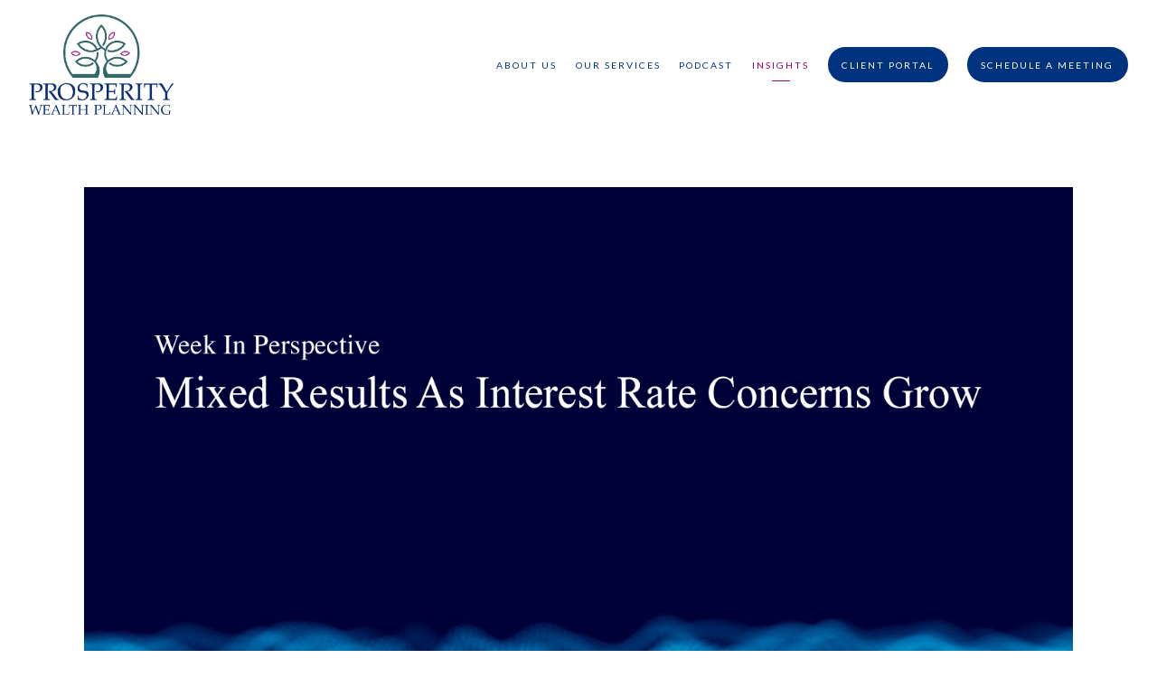

--- FILE ---
content_type: text/html; charset=utf-8
request_url: https://prosperitywealthplanning.com/week-in-perspective/week-in-perspective-february-20-2023-mixed-results-as-interest-rate-concerns-grow
body_size: 13116
content:
<!DOCTYPE html>
<html lang="en" class="no-js">
<head>
<meta charset="utf-8">
<meta http-equiv="X-UA-Compatible" content="IE=edge">

<link rel="shortcut icon" href="https://static.twentyoverten.com/5c9b8d82e226a437b6c692f5/favicon/HkwC2jZq8-favicon.ico" type="image/x-icon">

<meta name="viewport" content="width=device-width,initial-scale=1">
<meta http-equiv="cleartype" content="on">
<meta name="robots" content="noodp">

<!-- Title & Description -->
<title>Week In Perspective February 20, 2023: Mixed Results As Interest Rate Concerns Grow  — Prosperity Wealth Planning</title>
<meta name="description"
content="Growing concerns about further interest rate hikes, prompted by fresh economic data, reversed early-week gains and left stocks mixed for the week.">
<!-- Open Graph -->
<meta property="og:site_name" content="Prosperity Wealth Planning">
<meta property="og:title" content="Week In Perspective February 20, 2023: Mixed Results As Interest Rate Concerns Grow ">
<meta property="og:description" content="Growing concerns about further interest rate hikes, prompted by fresh economic data, reversed early-week gains and left stocks mixed for the week.">
<meta property="og:url" content="https://prosperitywealthplanning.com/week-in-perspective/week-in-perspective-february-20-2023-mixed-results-as-interest-rate-concerns-grow">
<meta property="og:type" content="article">

<meta prefix="og: http://ogp.me/ns#" property="og:image" content="https://static.twentyoverten.com/5c9b8d82e226a437b6c692f5/PIWJ4lYG1h/wip-featured-2-20-23.png">
<meta property="og:image:width" content="1400">
<meta property="og:image:height" content="1000">

<meta itemprop="name" content="Week In Perspective February 20, 2023: Mixed Results As Interest Rate Concerns Grow ">
<meta itemprop="description" content="Growing concerns about further interest rate hikes, prompted by fresh economic data, reversed early-week gains and left stocks mixed for the week.">
<meta itemprop="url" content="https://prosperitywealthplanning.com/week-in-perspective/week-in-perspective-february-20-2023-mixed-results-as-interest-rate-concerns-grow">
<!-- Twitter Card -->
<meta name="twitter:card" content="summary_large_image">
<meta name="twitter:title" content="Week In Perspective February 20, 2023: Mixed Results As Interest Rate Concerns Grow ">
<meta name="twitter:description" content="Growing concerns about further interest rate hikes, prompted by fresh economic data, reversed early-week gains and left stocks mixed for the week.">

<meta name="twitter:image" content="https://static.twentyoverten.com/5c9b8d82e226a437b6c692f5/PIWJ4lYG1h/wip-featured-2-20-23.png">


<!-- Mobile App Settings -->

<link rel="apple-touch-icon" href="https://static.twentyoverten.com/5c9b8d82e226a437b6c692f5/favicon/HkwC2jZq8.png">

<meta name="apple-mobile-web-app-capable" content="yes">
<meta name="apple-mobile-web-app-status-bar-style" content="black">
<meta name="apple-mobile-web-app-title" content="Week In Perspective">

<!-- Prefetch -->
<link rel="dns-prefetch" href="https://static.twentyoverten.com">

<style>
@import 'https://fonts.googleapis.com/css?family=Assistant:400,400i|Poppins:700,700i,300,300i,600,600i,400,400i,000,000i|Lato:000,000i';
</style>
<link href="/assets/frameworks/assets/dist/css/global.css" rel="stylesheet">
<link href="/assets/frameworks/themes/fresnel/3.0.0/assets/dist/css/main.css" rel="stylesheet">
<link href="/assets/css/custom.css" rel="stylesheet">


<style>
.transparent-header #logo {
  filter: brightness(0) invert(1);
}

.has-bg .transparent-header #header .btn a {
  color: white !important;
}



/*type*/
p {
  font-weight: 600 !important;
  font-size: 17px !important;
}

.overlay h4 {
  font-size: 1em;
}

h2 {
  font-weight: 700;
}

h3 {
  font-weight: 300;
}

.is-h1 {
    font-size: 2.3em;
}

.size-up {
  font-size: 1.15em;
}

.m-bot {
  margin-bottom: 4rem;
}

.m-bot0 {
  margin-bottom: 0;
}

.p-border {
    border-top: 2px solid #9B0070;
    padding-top: 1rem;
}

.accented {
  color: #A12385 !important;
}

.post-meta time {
  color: #A12385;
}

.accented2 {
  color: #28724F !important;
}

.flush-top-sm {
  margin-top: -1rem !important;
}

.black {
  color: black !important;
  font-weight: 700;
}

hr {
  width: 100%;
  border-color: #fff;
  border-bottom: none;
  margin: 2em auto -3.5em auto;
  border-top: 1px solid #00337f;
  border-left: 0;
}

.align-center {
  display: flex;
  align-items: center;
  justify-content: center;
}
.col-align-center {
display: flex;
    flex-direction: column;
    justify-content: center;
}

.img-border {
  border-radius: 3%;
  box-shadow: rgba(0, 0, 0, 0.16) 0px 1px 4px;
}

.callout .top {
  border-radius: 0 !important;
}

.callout .bottom {
  background: white;
}

.callout .bottom p {
  color: black !important;
}
/*list*/

.checklist li{
  margin: 0;
  padding: 10px 0px 10px 45px;
  list-style: none;
  background-image: url("https://static.twentyoverten.com/5c9b8d82e226a437b6c692f5/cKJ-UfV-M8g/correct.svg");
  background-repeat: no-repeat;
  background-position: left center;
  background-size: 23px;
}

ul.checklist {
  padding-left: 0;
  margin-left: 0;
}

#sub-navigation {
    padding: 1.5rem 0;
    margin: -4rem 0 4rem 0;
    background: #00337f;
}

#sub-navigation a {
  font-size: .75em !important;
  color: white !important;
}

#sub-navigation a.active {
  color: #e8ebf0 !important;
}

#sub-navigation a:after {
  width: 60px !important;
  background: #e8ebf0 !important;
}

.slick-slider {
margin: 2rem auto;
   border: black 3px solid;
  border-radius: 7px;
}

/* WATERMARK */

.content-wrapper, .section-wrap {
    position: relative;
}

.section-wrap::after {
      content: '';
    position: absolute;
    background-image: url('https://static.twentyoverten.com/62a8ada224f2922c47536c16/lyJD6o14kz/Logo-watermark.png');
    width: 800px;
    height: 800px;
    top: -150px;
    left: -325px;
    background-size: contain;
    background-repeat: no-repeat;
     background-position: 0px 100px; 
    margin: 0px;
    z-index: -1;
    opacity: .15;
}

.content-wrapper::after {
    content: '';
    position: absolute;
    background-image: url('https://static.twentyoverten.com/62a8ada224f2922c47536c16/lyJD6o14kz/Logo-watermark.png');
    width: 800px;
    height: 800px;
    bottom: -60px;
    right: -325px;
    background-size: contain;
    background-repeat: no-repeat;
     background-position: 0px 100px; 
    margin: 0px;
    z-index: -1;
    opacity: .15;
}

.faqs .content-wrapper::after {
  bottom: 60px;
}

 .our-process .content-wrapper::after {
    bottom: 160px;

}

.how-we-assist .content-wrapper::after {
  bottom: 180px;
}

.how-we-assist .content-wrapper {
  padding-bottom: 0;
}

/* CALLOUTS */

.callout.blue:before {
  background: #00337F;
}

.callout.blue h2, .callout.blue .white-h3  {
  color: white;
  margin-bottom: 1em;
}

.callout.blue p{
  color: white !important;
}

.callout.flush-top {
  margin-top: -4rem;
}
 
/* These are built in */
.callout.flush-bottom {
  margin-bottom: -4rem;
}

.callout::before {
  background: #e8ebf0;
}

.callout .is-h1 {
  color: black;
}

.break{
width: 100vw;
    position: relative;
    left: 50%;
    right: 50%;
    margin-left: -50vw;
    margin-right: -50vw;
}

.break.color {
  background: #e8ebf0;
  padding: 4rem 0;
}

.callout .btn {
  background: #00337F !important;
  color: #fff !important;
  border: none;
}

.callout .btn:hover {
  background: #A12385 !important;
  color: #fff !important;
}

/* HOMEPAGE */

.box {
 
  overflow: hidden;
}

.box .top {
  box-shadow: 0 0 75px rgb(0 0 0 / 10%);
  background: #00337f;
  border-radius: 3%;
}

.box .top h3 {
  color: white;
}

.box .bottom, .box .top{
  padding: 2rem;
  width: 100%;
}

/* flip cards */

.card.flip {
  display: flex;
  flex-direction: column;
  justify-content: center;
  align-items: center;
  text-align: center;
  padding: 20px;
    position: relative;
  height: 100%;
    perspective: 150rem;
  -moz-perspective: 150rem;
  z-index: 5;
}

.card.flip .front {
  padding: 25px 15px 15px;
  justify-content: space-around;
}

.card.flip .front, .card.flip .back {
    -webkit-backface-visibility: hidden;
    backface-visibility: hidden;
    min-width: 100%;
    transform-style: preserve-3d;
    margin: 15px 0;
    border-radius: 3%;
    border: unset;
    border-bottom: 5px solid #A12385;
    box-shadow: 1px 3px 12px rgb(0 0 0 / 20%);
  display: flex;
  flex-direction: column;
  align-items: center;
  text-align: center;
  height: 350px;
  background: white;
}

.card .front img {
  filter: invert(15%) sepia(68%) saturate(4440%) hue-rotate(300deg) brightness(90%) contrast(83%);
}


.card.flip h3 {
  color: black !important;
  margin: 8px;
}

.card.flip {
  -webkit-perspective: 40rem;
  perspective: 40rem; /* this number can be changed to change how "3D" the flip looks */
  height: 100%;
  display: flex;
}
 
.card.flip .card-content {
  display: flex;
  -webkit-transform-style: preserve-3d;
  transform-style: preserve-3d;
  transition: .7s transform;
  max-width: 100%;
}
 
.card.flip:hover .card-content, 
.card.flip:focus .card-content {
  -webkit-transform: rotateY(-180deg);
  transform: rotateY(-180deg);
}
 
.card.flip .front, 
.card.flip .back {
  -webkit-backface-visibility: hidden;
  backface-visibility: hidden;
  min-width: 100%;
  transform-style: preserve-3d;
}
 
.card.flip .back {
  -webkit-transform: rotateY(-180deg) translate(100%, 0);
  transform: rotateY(-180deg) translate(100%, 0);
  display: flex;
  justify-content: center;
}


.card.flip .top {
  box-shadow: 0 0 75px rgb(0 0 0 / 10%);
  background: #e8ebf0;
  border-radius: 3%;
  padding: 5px;
  width: 100%;
}

.card.flip .bottom {
  padding: 10px;
}

.card.flip .bottom p {
  font-size: .8em !important;
}

.lp {
  font-size: 22px !important;
}

.blue-text {
  color: #00337f !important;
}

.slick-prev:before, .slick-next:before {
  font-size: 30px !important;
}


/* tab switcher */

a.tab {
  display: block;
  border: 1px solid #28724F;
  padding: .8em 1em;
  margin-bottom: .5em;
  text-transform: uppercase;
  letter-spacing: 3px;
  text-align: center;
  font-weight: 900;
  border-radius: 2em;
  color: #28724F;
}

a.tab.active,
a.tab:hover {
  background: #28724F;
  color: #fff;
  border: 1px solid #28724F;
}

.pane {
  padding: 4em 3em;
  border-radius: 0em .5em .5em 0em;
  border-left: 2px solid #28724F;
}


@media (max-width: 820px){
  .pane {
    border-left: none!important;
    margin-top: 25px;
  }
}

@media only screen and (max-width: 819px) {
    a.tab {
      font-size: .75em;
  }
  .pane {
    padding: 2em;
  }
}

.our-process .content-wrapper img {
filter: invert(9%) sepia(86%) saturate(4324%) hue-rotate(305deg) brightness(111%) contrast(109%)
}


/*accordions*/

.toggle-accordion {
  transition: .3s ease all;
  display:block!important;
  color: #00337f !important;
}

.faq .toggle-accordion:hover, .home .toggle-accordion:hover{
  transform: translateY(-4px);
}

.accordion h3 {
    text-align: center;
    font-size: 2em;
    color: #00337f;
    transition: all .2s linear;
}

.accordion:hover h3 {
  color: #a1237f;
}

.prosperity-planning-sessions .toggle-accordion {
  display: block;
    position: relative;
    padding: 30px;
    font-size: 1.65em;
    color: black;
    cursor: pointer;
    transition: all 0.15s linear;
    background: white;
}

.prosperity-planning-sessions .accordion-content {
    padding: 20px;
    background: #e8ebf0;
}

.prosperity-planning-sessions .accordion:hover h3 {
  color: #a1237f;
}

.prosperity-planning-sessions .accordion p {
  color: black !important;
}

@media screen and (min-width: 992px) {
  
.prosperity-planning-sessions .bottom {
  min-height: 392px;
}
}

.faqs .accordion, .home .accordion{
  border-bottom: 1px solid #a5afc4;
  margin-bottom: 1.5em;
  padding-bottom: .5em;
}

a.toggle-accordion {
  font-size: 1.2em;
}

.toggle-accordion::before {
  content: '\f067';
  font-family: "Font Awesome 5 Free";
  font-weight: 900;
  float: right;
  padding-left: 5px;
  color: rgba(161, 35, 127, 0.7);
}

.toggle-accordion.open::before {
  content:"\f068";
}

.right {
	text-align: right!important;
}
@media only screen and (max-width: 819px) {
	.right {
		text-align: center!important;
	}
  }
  
  
  /* OUR PROCESS */

.our-process hr {
  margin: 4em auto -2em auto;

}
  
  
/* MEDIA QUERIES */

@media only screen and (max-width: 1450px) {
  .card.flip .bottom p {
     font-size: 1em !important; 
}
}

@media only screen and (max-width: 1250px) {
  .card.flip .bottom p {
     font-size: .9em !important; 
}
}

@media only screen and (max-width: 819px) {
  .tab-reverse {
    flex-direction: column-reverse;
  }
  
  .m-bottom {
        margin-bottom: 4rem;
  }
  
    .m-bottom-sm {
        margin-bottom: 2rem;
  }
  
  .card.flip .bottom p {
     font-size: 1.1em !important; 
}

blockquote p {
    font-size: .4em !important;
}

.panes {
  margin-bottom: -4rem;
}
}

@media only screen and (max-width: 450px) {
  .pane hr {
    display: none;
  }
  
  .m-hide {
    display: none;
  }
  
  .mob-m-sm {
    margin-bottom: 1rem;
  }
  
     .card.flip .bottom p {
     font-size: .85em !important; 
}
}

.justify-align {
  display: flex;
  justify-content: center;
  align-items: center;
}
  
  
  
  
  
  
  
  
  
  
  
  
  

/* accordion dashboard styles */

.editable .toggle-accordion {
  pointer-events:none;
}
.editable .accordion-content {
  position:relative;
  display:block;
  border: dashed 2px #aaa;
  margin:1rem auto;
}
.editable .accordion-content::before  {
  content: 'Accordion Content';
    display: block;
    position: absolute;
    bottom: 100%;
    left: -1px;
    background: #333;
    color: white;
    font-size: 9px;
    text-transform: uppercase;
    font-weight: 600;
    padding: .5em 1em;
    border-radius: 4px;
    border-bottom-left-radius: 0;
    border-bottom-right-radius: 0;
    opacity:.7;
} 

/* Add space between buttons on Our Process page */
@media(min-width: 800px){
  .schedule-btn {
  display: flex;
    justify-content: space-between;
    align-items: center;
}
}

/* Overlay dashboard styles */
.editable .open-overlay,
.editable .close-overlay {
  pointer-events:none;
}
.editable .overlay-content {
    opacity: 1;
    visibility: visible;
    position:relative;
    top:unset;
    left:unset;
    width:auto;
    height:auto;
    border:dashed 2px #aaa;
  border-radius:6px;
  margin:2rem 0;
}
.editable .overlay-content::before {
  content: 'Overlay Content';
    display: block;
    position: absolute;
    bottom: 100%;
    left: -1px;
    background: #333;
    color: white;
    font-size: 9px;
    text-transform: uppercase;
    font-weight: 600;
    padding: .5em 1em;
    border-radius: 4px;
    border-bottom-left-radius: 0;
    border-bottom-right-radius: 0;
}
.editable .overlay-content .overlay-content-wrapper {
  position:relative;
  opacity:1;
  transform: translate3d(0, 0, 0);
    
}

.editable .slick-slider > div {
   position:relative;
  border:dashed 2px #aaa;
  border-radius:6px;
  padding:1rem;
  margin:.5rem;
  /*height:100%;*/
}
.editable .slick-slider > div::before {
  content: 'Slide';
    display: block;
    position: absolute;
    bottom: 100%;
    left: -1px;
    background: #333;
    color: white;
    font-size: 9px;
    text-transform: uppercase;
    font-weight: 600;
    padding: .5em 1em;
    border-radius: 4px;
    border-bottom-left-radius: 0;
    border-bottom-right-radius: 0;
}

.slick-prev:before, .slick-next:before {
  color: #9B0070 !important;
}

.slick-prev {
  left: -50px !important;
}

.slick-next {
  right: -50px !important;
}

@media(max-width: 800px) {
  .slick-next, .slick-prev {
    display: none !important;
  }
}

.slick-dots {
  bottom: 25px !important;
}


blockquote p {
  font-size: .5em !important;
  color: black !important;
}

.editable .tab-switcher .pane {
  margin: calc(.5rem + 25px + .5em) 1rem;
  position: relative;
}
.editable .tab-switcher .pane::after {
  content: '';
  position: absolute;
  width: calc(100% + 1rem);
  height: calc(100% + 1rem);
  border: dashed 2px #aaa;
  left: -.5rem;
  top: -.5rem;
  z-index:-1;
}
.editable .tab-switcher .pane::before {
  content: "pane: " attr(id);
  display: block;
  position: absolute;
  bottom: calc(100% + .5rem);
  left: -1px;
  background: #333;
  color: white;
  font-size: 9px;
  text-transform: uppercase;
  font-weight: 600;
  padding: .5em 1em;
  border-radius: 4px;
  border-bottom-left-radius: 0;
  border-bottom-right-radius: 0;
  opacity:.7;
}




.week-in-perspective #blog-categories, .supercharge-your-finances #blog-categories, .newsletters #blog-categories {
  display: none;
}

.supercharge-your-finances .pagination {
  display: none;
}

.shadow {
  filter: drop-shadow(0px 0px 6px rgba(0, 0, 0, 0.4));
}

</style>

<link rel="stylesheet" href="https://use.fontawesome.com/releases/v5.5.0/css/all.css" integrity="sha384-B4dIYHKNBt8Bc12p+WXckhzcICo0wtJAoU8YZTY5qE0Id1GSseTk6S+L3BlXeVIU" crossorigin="anonymous">

<link rel="stylesheet" type="text/css" href="//cdn.jsdelivr.net/npm/slick-carousel@1.8.1/slick/slick.css"/>
<!-- base theme styles, not required -->
<link rel="stylesheet" type="text/css" href="//cdn.jsdelivr.net/npm/slick-carousel@1.8.1/slick/slick-theme.css"/>

<link href="https://unpkg.com/aos@2.3.1/dist/aos.css" rel="stylesheet">

<!-- Google tag (gtag.js) -->

<script async src="https://www.googletagmanager.com/gtag/js?id=G-XRX765FW5M"></script>

<script>

  window.dataLayer = window.dataLayer || [];

  function gtag(){dataLayer.push(arguments);}

  gtag('js', new Date());

 

  gtag('config', 'G-XRX765FW5M');

</script>

<script src="https://kit.fontawesome.com/a4c70956a3.js"></script>


</head>

<body class="post has-featured-image">
<svg style="position: absolute; width: 0; height: 0; overflow: hidden;" version="1.1"
xmlns="http://www.w3.org/2000/svg" xmlns:xlink="http://www.w3.org/1999/xlink">
<defs>
<symbol id="icon-facebook" viewBox="0 0 24 24">
<title>facebook</title>
<path
d="M12 0.48c-6.362 0-11.52 5.158-11.52 11.52s5.158 11.52 11.52 11.52 11.52-5.158 11.52-11.52-5.158-11.52-11.52-11.52zM14.729 8.441h-1.732c-0.205 0-0.433 0.27-0.433 0.629v1.25h2.166l-0.328 1.783h-1.838v5.353h-2.044v-5.353h-1.854v-1.783h1.854v-1.049c0-1.505 1.044-2.728 2.477-2.728h1.732v1.897z">
</path>
</symbol>
<symbol id="icon-twitter" viewBox="0 0 24 24">
<title>twitter</title>
<path
d="M12 0.48c-6.362 0-11.52 5.158-11.52 11.52s5.158 11.52 11.52 11.52 11.52-5.158 11.52-11.52-5.158-11.52-11.52-11.52zM16.686 9.917c0.005 0.098 0.006 0.197 0.006 0.293 0 3-2.281 6.457-6.455 6.457-1.282 0-2.474-0.374-3.478-1.020 0.176 0.022 0.358 0.030 0.541 0.030 1.063 0 2.041-0.361 2.818-0.971-0.992-0.019-1.83-0.674-2.119-1.574 0.138 0.025 0.28 0.040 0.426 0.040 0.206 0 0.408-0.028 0.598-0.079-1.038-0.209-1.82-1.126-1.82-2.225v-0.028c0.306 0.169 0.656 0.272 1.028 0.284-0.61-0.408-1.009-1.102-1.009-1.89 0-0.415 0.112-0.806 0.307-1.141 1.12 1.373 2.79 2.275 4.676 2.372-0.040-0.167-0.059-0.34-0.059-0.518 0-1.252 1.015-2.269 2.269-2.269 0.652 0 1.242 0.276 1.656 0.718 0.517-0.103 1.002-0.29 1.44-0.551-0.169 0.529-0.528 0.974-0.997 1.256 0.46-0.056 0.896-0.178 1.303-0.359-0.304 0.455-0.689 0.856-1.132 1.175z">
</path>
</symbol>
<symbol id="icon-instagram" viewBox="0 0 24 24">
<title>instagram</title>
<path
d="M12.1,9.4c-1.6,0-2.9,1.3-2.9,2.9c0,1.6,1.3,2.9,2.9,2.9c1.6,0,2.9-1.3,2.9-2.9C15,10.8,13.7,9.4,12.1,9.4z M12.1,14 c-0.9,0-1.7-0.7-1.7-1.7c0-0.9,0.7-1.7,1.7-1.7c0.9,0,1.7,0.7,1.7,1.7C13.7,13.3,13,14,12.1,14z">
</path>
<path
d="M12,0.5C5.6,0.5,0.5,5.6,0.5,12S5.6,23.5,12,23.5S23.5,18.4,23.5,12S18.4,0.5,12,0.5z M17.5,14.9c0,1.4-1.2,2.6-2.6,2.6H9.1 c-1.4,0-2.6-1.2-2.6-2.6V9.1c0-1.4,1.2-2.6,2.6-2.6h5.9c1.4,0,2.6,1.2,2.6,2.6V14.9z">
</path>
<circle cx="15.1" cy="8.7" r="0.8"></circle>
</symbol>
<symbol id="icon-linkedin" viewBox="0 0 24 24">
<title>linkedin</title>
<path
d="M12 0.48c-6.362 0-11.52 5.158-11.52 11.52s5.158 11.52 11.52 11.52 11.52-5.158 11.52-11.52-5.158-11.52-11.52-11.52zM9.18 16.775h-2.333v-7.507h2.333v7.507zM7.999 8.346c-0.737 0-1.213-0.522-1.213-1.168 0-0.659 0.491-1.165 1.243-1.165s1.213 0.506 1.228 1.165c0 0.646-0.475 1.168-1.258 1.168zM17.7 16.775h-2.333v-4.16c0-0.968-0.338-1.626-1.182-1.626-0.644 0-1.027 0.445-1.196 0.874-0.062 0.152-0.078 0.368-0.078 0.583v4.328h-2.334v-5.112c0-0.937-0.030-1.721-0.061-2.395h2.027l0.107 1.043h0.047c0.307-0.49 1.060-1.212 2.318-1.212 1.535 0 2.686 1.028 2.686 3.239v4.439z">
</path>
</symbol>
<symbol id="icon-google" viewBox="0 0 24 24">
<title>google</title>
<path
d="M12 0.48v0c6.362 0 11.52 5.158 11.52 11.52s-5.158 11.52-11.52 11.52c-6.362 0-11.52-5.158-11.52-11.52s5.158-11.52 11.52-11.52zM18.125 11.443h-1.114v-1.114h-1.114v1.114h-1.114v1.114h1.114v1.114h1.114v-1.114h1.114zM9.773 11.443v1.336h2.21c-0.089 0.573-0.668 1.681-2.21 1.681-1.331 0-2.416-1.102-2.416-2.461s1.086-2.461 2.416-2.461c0.757 0 1.264 0.323 1.553 0.601l1.058-1.019c-0.679-0.635-1.559-1.019-2.611-1.019-2.155 0-3.897 1.743-3.897 3.897s1.743 3.897 3.897 3.897c2.249 0 3.742-1.581 3.742-3.808 0-0.256-0.028-0.451-0.061-0.646h-3.68z">
</path>
</symbol>
<symbol id="icon-youtube" viewBox="0 0 24 24">
<title>youtube</title>
<path
d="M13.924 11.8l-2.695-1.258c-0.235-0.109-0.428 0.013-0.428 0.274v2.369c0 0.26 0.193 0.383 0.428 0.274l2.694-1.258c0.236-0.11 0.236-0.29 0.001-0.401zM12 0.48c-6.362 0-11.52 5.158-11.52 11.52s5.158 11.52 11.52 11.52 11.52-5.158 11.52-11.52-5.158-11.52-11.52-11.52zM12 16.68c-5.897 0-6-0.532-6-4.68s0.103-4.68 6-4.68 6 0.532 6 4.68-0.103 4.68-6 4.68z">
</path>
</symbol>
<symbol id="icon-vimeo" viewBox="0 0 24 24">
<title>vimeo</title>
<path
d="M12 0.48c-6.362 0-11.52 5.158-11.52 11.52s5.158 11.52 11.52 11.52 11.52-5.158 11.52-11.52-5.158-11.52-11.52-11.52zM17.281 9.78c-0.61 3.499-4.018 6.464-5.041 7.141-1.025 0.674-1.961-0.272-2.299-0.989-0.389-0.818-1.552-5.248-1.856-5.616-0.305-0.367-1.219 0.368-1.219 0.368l-0.443-0.593c0 0 1.856-2.26 3.269-2.54 1.498-0.3 1.495 2.341 1.855 3.809 0.349 1.42 0.583 2.231 0.887 2.231 0.305 0 0.887-0.79 1.523-2.004 0.638-1.214-0.026-2.287-1.273-1.524 0.498-3.048 5.208-3.782 4.598-0.283z">
</path>
</symbol>
<symbol id="icon-tumblr" viewBox="0 0 24 24">
<title>tumblr</title>
<path
d="M12 0.48c-6.362 0-11.52 5.158-11.52 11.52s5.158 11.52 11.52 11.52 11.52-5.158 11.52-11.52-5.158-11.52-11.52-11.52zM15.092 16.969c-0.472 0.226-0.898 0.382-1.279 0.474-0.382 0.089-0.794 0.136-1.237 0.136-0.504 0-0.949-0.066-1.337-0.194s-0.718-0.312-0.991-0.551c-0.274-0.236-0.463-0.492-0.569-0.76-0.106-0.27-0.158-0.659-0.158-1.168v-3.914h-1.219v-1.577c0.431-0.143 0.804-0.347 1.112-0.614 0.308-0.265 0.557-0.583 0.743-0.956 0.187-0.372 0.316-0.848 0.386-1.422h1.568v2.82h2.616v1.75h-2.616v2.862c0 0.647 0.034 1.062 0.102 1.244 0.067 0.185 0.193 0.33 0.378 0.44 0.245 0.148 0.524 0.222 0.836 0.222 0.559 0 1.114-0.185 1.666-0.553v1.762h-0.001z">
</path>
</symbol>
<symbol id="icon-yelp" viewBox="0 0 24 24">
<title>yelp</title>
<path
d="M12 0.48v0c6.362 0 11.52 5.158 11.52 11.52s-5.158 11.52-11.52 11.52c-6.362 0-11.52-5.158-11.52-11.52s5.158-11.52 11.52-11.52zM13.716 13.671v0c0 0-0.3-0.080-0.499 0.122-0.218 0.221-0.034 0.623-0.034 0.623l1.635 2.755c0 0 0.268 0.363 0.501 0.363s0.464-0.193 0.464-0.193l1.292-1.864c0 0 0.131-0.235 0.133-0.441 0.005-0.293-0.433-0.373-0.433-0.373l-3.059-0.991zM13.062 12.406c0.156 0.268 0.588 0.19 0.588 0.19l3.052-0.9c0 0 0.416-0.171 0.475-0.398 0.058-0.228-0.069-0.503-0.069-0.503l-1.459-1.734c0 0-0.126-0.219-0.389-0.241-0.29-0.025-0.467 0.329-0.467 0.329l-1.725 2.739c0.001-0.001-0.151 0.272-0.007 0.519v0zM11.62 11.338c0.359-0.089 0.417-0.616 0.417-0.616l-0.024-4.386c0 0-0.054-0.541-0.295-0.688-0.378-0.231-0.49-0.111-0.598-0.095l-2.534 0.95c0 0-0.248 0.083-0.377 0.292-0.185 0.296 0.187 0.73 0.187 0.73l2.633 3.624c0 0 0.26 0.271 0.591 0.189v0zM10.994 13.113c0.009-0.338-0.402-0.542-0.402-0.542l-2.724-1.388c0 0-0.404-0.168-0.6-0.051-0.149 0.089-0.283 0.252-0.295 0.394l-0.177 2.204c0 0-0.026 0.382 0.072 0.556 0.139 0.246 0.596 0.075 0.596 0.075l3.18-0.709c0.123-0.084 0.34-0.092 0.352-0.539v0zM11.785 14.302c-0.273-0.141-0.6 0.151-0.6 0.151l-2.129 2.366c0 0-0.266 0.362-0.198 0.584 0.064 0.208 0.169 0.312 0.318 0.385l2.138 0.681c0 0 0.259 0.054 0.456-0.003 0.279-0.082 0.227-0.522 0.227-0.522l0.048-3.203c0 0.001-0.011-0.308-0.26-0.438v0z">
</path>
</symbol>
<symbol id="icon-rss" viewBox="0 0 24 24">
<title>rss</title>
<path
d="M11.994 0.48c-6.362 0-11.514 5.152-11.514 11.514s5.152 11.514 11.514 11.514c6.362 0 11.514-5.152 11.514-11.514s-5.152-11.514-11.514-11.514v0zM9.112 16.68c-0.788 0-1.432-0.644-1.432-1.432s0.644-1.432 1.432-1.432c0.788 0 1.432 0.644 1.432 1.432s-0.644 1.432-1.432 1.432v0zM12.788 16.68c0-2.82-2.287-5.108-5.108-5.108v-1.499c3.642 0 6.607 2.954 6.607 6.607h-1.499zM15.775 16.68c0-4.475-3.631-8.095-8.095-8.095v-1.499c5.296 0 9.594 4.297 9.594 9.594h-1.499z">
</path>
</symbol>
<symbol id="icon-email" viewBox="0 0 24 24">
<title>email</title>
<path
d="M12,0A12,12,0,1,0,24,12,12,12,0,0,0,12,0Zm5.964,8.063L12.2,12.871a0.419,0.419,0,0,1-.391,0L6.036,8.063H17.964ZM5.2,8.724l4.084,3.4L5.2,15.293V8.724Zm0.87,7.213L10.1,12.8l1.044,0.866a1.341,1.341,0,0,0,1.718,0L13.9,12.8l4.027,3.133H6.07Zm12.73-.644-4.084-3.17,4.084-3.4v6.569Z">
</path>
</symbol>
<symbol id="icon-podcast" viewBox="0 0 24 24">
<title>podcast</title>
<path
d="M12,0A12,12,0,1,0,24,12,12,12,0,0,0,12,0ZM10.1,7.9a1.9,1.9,0,0,1,3.793,0v3.793a1.9,1.9,0,1,1-3.793,0V7.9Zm2.519,8.03V18H11.378V15.926a4.386,4.386,0,0,1-3.793-4.237H8.652A3.281,3.281,0,0,0,12,14.918a3.281,3.281,0,0,0,3.348-3.229h1.066A4.386,4.386,0,0,1,12.622,15.926Z">
</path>
</symbol>
<symbol id="icon-phone" viewBox="0 0 24 24">
<title>phone</title>
<path
d="M12,0A12,12,0,1,0,24,12,12,12,0,0,0,12,0Zm6,15.47a.58.58,0,0,1-.178.509l-1.69,1.678a.968.968,0,0,1-.3.216,1.251,1.251,0,0,1-.362.114c-.009,0-.034,0-.077.007s-.1.006-.165.006a5.653,5.653,0,0,1-2.1-.489,11.2,11.2,0,0,1-1.773-.973,13.188,13.188,0,0,1-2.11-1.78,13.977,13.977,0,0,1-1.475-1.677A12.061,12.061,0,0,1,6.824,11.6a7.983,7.983,0,0,1-.533-1.233,6.473,6.473,0,0,1-.242-.954A3.217,3.217,0,0,1,6,8.784c.009-.153.013-.237.013-.254a1.247,1.247,0,0,1,.114-.363.967.967,0,0,1,.216-.3L8.032,6.178A.559.559,0,0,1,8.439,6a.475.475,0,0,1,.292.095.872.872,0,0,1,.216.236l1.361,2.58a.62.62,0,0,1,.063.445.794.794,0,0,1-.216.407l-.623.623a.2.2,0,0,0-.044.082.3.3,0,0,0-.019.1,2.282,2.282,0,0,0,.228.61,5.635,5.635,0,0,0,.471.743,8.171,8.171,0,0,0,.9,1.011,8.494,8.494,0,0,0,1.017.909,5.962,5.962,0,0,0,.744.477,2.011,2.011,0,0,0,.457.184l.159.032a.332.332,0,0,0,.083-.019.219.219,0,0,0,.083-.045l.724-.737a.779.779,0,0,1,.534-.2.66.66,0,0,1,.343.077h.013l2.453,1.449A.64.64,0,0,1,18,15.47Z">
</path>
</symbol>
<symbol id="icon-blog" viewBox="0 0 24 24">
<title>blog</title>
<path
d="M12,0A12,12,0,1,0,24,12,12,12,0,0,0,12,0ZM9.083,17H7V14.917l6.146-6.146,2.083,2.083Zm7.76-7.76-1.016,1.016L13.745,8.172,14.76,7.156a0.566,0.566,0,0,1,.781,0l1.3,1.3A0.566,0.566,0,0,1,16.844,9.24Z" />
</symbol>
<symbol id="icon-search" viewBox="0 0 24 24">
<title>search</title>
<path
d="M17.611,15.843a9.859,9.859,0,1,0-1.769,1.769l6.379,6.379,1.769-1.769ZM9.836,17.17A7.334,7.334,0,1,1,17.17,9.836,7.342,7.342,0,0,1,9.836,17.17Z" />
</symbol>
<symbol id="icon-brokercheck" viewBox="0 0 100 100">
<title>brokercheck</title>
<path
d="M67.057,60.029a2.968,2.968,0,0,0-4.2-.119,19.351,19.351,0,1,1,.8-27.341A2.968,2.968,0,1,0,67.976,28.5a25.288,25.288,0,1,0-1.038,35.728A2.968,2.968,0,0,0,67.057,60.029Z" />
<path
d="M47.714,32.506a0.654,0.654,0,0,0-.49-1.185,14.61,14.61,0,0,0-9.183,23.649,0.611,0.611,0,0,0,1.084-.506C37.286,46.088,39.185,37.392,47.714,32.506Z" />
<path
d="M63.814,69.544a0.906,0.906,0,0,0-1.222-.374l-3.7,1.965a0.9,0.9,0,1,0,.848,1.6l3.7-1.965A0.906,0.906,0,0,0,63.814,69.544Z" />
<path
d="M70.211,80.4l-3.455-6.5a3.1,3.1,0,1,0-5.47,2.909l3.455,6.5A3.1,3.1,0,0,0,70.211,80.4Zm-1.012,1.8a0.948,0.948,0,0,1-1.278-.391l-1.21-2.276a0.945,0.945,0,1,1,1.669-.887l1.21,2.276A0.948,0.948,0,0,1,69.2,82.209Z" />
</symbol>
<symbol id="icon-brokercheck-color" viewBox="0 0 100 100">
<title>brokercheck</title>
<path
d="M67.057,60.029a2.968,2.968,0,0,0-4.2-.119,19.351,19.351,0,1,1,.8-27.341A2.968,2.968,0,1,0,67.976,28.5a25.288,25.288,0,1,0-1.038,35.728A2.968,2.968,0,0,0,67.057,60.029Z"
fill="#1965A2" />
<path
d="M47.714,32.506a0.654,0.654,0,0,0-.49-1.185,14.61,14.61,0,0,0-9.183,23.649,0.611,0.611,0,0,0,1.084-.506C37.286,46.088,39.185,37.392,47.714,32.506Z"
fill="#4DA3DB" />
<path
d="M63.814,69.544a0.906,0.906,0,0,0-1.222-.374l-3.7,1.965a0.9,0.9,0,1,0,.848,1.6l3.7-1.965A0.906,0.906,0,0,0,63.814,69.544Z"
fill="#CF3317" />
<path
d="M70.211,80.4l-3.455-6.5a3.1,3.1,0,1,0-5.47,2.909l3.455,6.5A3.1,3.1,0,0,0,70.211,80.4Zm-1.012,1.8a0.948,0.948,0,0,1-1.278-.391l-1.21-2.276a0.945,0.945,0,1,1,1.669-.887l1.21,2.276A0.948,0.948,0,0,1,69.2,82.209Z"
fill="#CF3317" />
</symbol>
<symbol id="icon-play" viewBox="0 0 100 100">
<title>Play</title>
<polygon points="31.934 26.442 72.233 50 31.934 73.558 31.934 26.442" />
</symbol>
<symbol id="icon-pause" viewBox="0 0 100 100">
<title>Pause</title>
<polygon points="69.093 80 69.093 20 58.193 20 58.193 80 69.093 80" />
<polygon points="41.807 80 41.807 20 30.907 20 30.907 80 41.807 80" />
</symbol>

</defs>
</svg>


<div id="pull-out-nav">
<div class="pull-out-header">
<div class="close-menu">
<span></span>
</div>
</div>
<div class="nav-wrapper">
<ul class="main-nav">















<li><a href="/about-us">About Us</a></li>









<li><a href="/our-services">Our Services</a></li>









<li><a href="supercharge-your-finances">Podcast</a></li>









<li class="active"><a href="/insights">Insights</a></li>









<li><a href="https://login.orionadvisor.com/"  target="_blank" class="btn">Client Portal</a></li>









<li><a href="https://calendly.com/d/cwvv-c2w-tvv/welcome-call"  target="_blank" class="btn">Schedule A Meeting</a></li>






































</ul>
</div>
</div>
<div id="page-wrapper"
class="has-fixed-header">

<header id="header" role="banner">
<div class="header-inner">


<div id="logo">
<a href="/">

<img src="https://static.twentyoverten.com/5c9b8d82e226a437b6c692f5/kQW8to413L-/prosperity-color-clear.png" alt="Logo for Prosperity Wealth Planning">


</a>
</div>



<div class="menu-toggle">
<span></span>
</div>
<nav id="main-navigation">
<ul>



<li class="dropdown">
<a href="/about-us">About Us</a>
<ul>



<li><a href="/about-us/prosperity-wealth-planning-team">Prosperity Wealth Planning Team</a></li>




<li><a href="/about-us/faqs">FAQs</a></li>




<li><a href="/about-us/contact-us">Contact Us</a></li>


</ul>
</li>



<li class="dropdown">
<a href="/our-services">Our Services</a>
<ul>



<li><a href="/our-services/what-we-do">What We Do</a></li>




<li><a href="/our-services/our-ideal-client">Our Ideal Client</a></li>




<li><a href="/our-services/our-process">Our Process</a></li>




<li><a href="/our-services/prosperity-planning-sessions">Prosperity Planning Sessions </a></li>


</ul>
</li>




<li>
<a href="supercharge-your-finances">Podcast</a>
</li>




<li class="dropdown active">
<a href="/insights">Insights</a>
<ul>



<li><a href="/supercharge-your-finances">Supercharge Your Finances</a></li>




<li><a href="/newsletters">Newsletters</a></li>




<li><a href="/articles-of-interest">Articles of Interest</a></li>




<li class="active"><a href="/week-in-perspective">Week In Perspective</a></li>


</ul>
</li>




<li>
<a href="https://login.orionadvisor.com/"  target="_blank" class="btn">Client Portal</a>
</li>





<li>
<a href="https://calendly.com/d/cwvv-c2w-tvv/welcome-call"  target="_blank" class="btn">Schedule A Meeting</a>
</li>




</ul>
</nav>

</div>
</header>




<div class="header-push"></div>



<div class="content-wrapper">
<div class="container">
<main id="content" role="main">
<article class="post">

<figure class="post-thumbnail">
<img src="https://static.twentyoverten.com/5c9b8d82e226a437b6c692f5/dWEvNs4FmJ/wip-featured-2-20-23.png" alt="Week In Perspective February 20, 2023: Mixed Results As Interest Rate Concerns Grow  Thumbnail">
</figure>

<div class="post-wrapper">
<header class="post-header">
<h1 class="post-title">Week In Perspective February 20, 2023: Mixed Results As Interest Rate Concerns Grow </h1>
<div class="post-meta">

<time
datetime="2023-02-20">February 20, 2023</time>


</div>
</header>
<div class="post-content">

</div>

<footer class="post-footer">
<div class="share-text">
<span>Share</span>
</div>
<ul class="share-links">

<li><a href="https://www.facebook.com/sharer/sharer.php?u=https://prosperitywealthplanning.com/week-in-perspective/week-in-perspective-february-20-2023-mixed-results-as-interest-rate-concerns-grow" target="_blank" class="btn secondary">Facebook</a></li>



<li><a href="http://www.linkedin.com/shareArticle?mini=true&amp;url=https://prosperitywealthplanning.com/week-in-perspective/week-in-perspective-february-20-2023-mixed-results-as-interest-rate-concerns-grow&amp;title=Week%20In%20Perspective%20February%2020%2C%202023%3A%20Mixed%20Results%20As%20Interest%20Rate%20Concerns%20Grow%20&amp;summary=Growing%20concerns%20about%20further%20interest%20rate%20hikes%2C%20prompted%20by%20fresh%20economic%20data%2C%20reversed%20early-&amp;source=Prosperity%20Wealth%20Planning" target="_blank" class="btn secondary">Linkedin</a></li>

</ul>
</footer>

</div>
</article>
</main>
</div>
</div>
<footer class="footer" role="contentinfo">
<div class="footer-wrapper">
<div class="container">
<div class="footer-content" data-location="footer" data-id="69654b5e5c5779210ad61431" data-type="footer">
<div class="row"><span class="delete-row"></span>
<div class="col-xs-12 col-sm-5">

<h3>Prosperity Wealth Planning</h3>

<p dir="ltr"><strong>E</strong><strong>:</strong>
<a href="mailto:contactus@prosperitywealthplanning.com" rel="noopener noreferrer" target="_blank">contactus@prosperitywealthplanning.com</a>
<br><strong>P:</strong> (877) 878-7860</p>

<p><a class="social-link fr-deletable" href="https://www.linkedin.com/company/54316992/admin/" rel="noopener noreferrer" target="_blank">&nbsp;<svg class="icon">&nbsp;					<use xlink:href="#icon-linkedin"></use> 				</svg>&nbsp;</a>
<a aria-label="facebook" class="social-link fr-deletable" href="https://www.facebook.com/Prosperity-Wealth-Planning-100488281720986" rel="noopener noreferrer" target="_blank">
<svg class="icon">
					<use xlink:href="#icon-facebook"></use>
				</svg>
</a></p>
</div>
<div class="col-xs-3 col-sm">


<br></div>
<div class="col-xs-3 col-sm"><p><img src="https://static.twentyoverten.com/5c9b8d82e226a437b6c692f5/K1DNBEUbTR/FPA-Icon-Logo.png" style="display: block; vertical-align: top; margin: 0px auto; text-align: center; width: 128px;">
</p></div>

<div class="col-xs-3 col-sm">

<p><img src="https://static.twentyoverten.com/5c9b8d82e226a437b6c692f5/Eml7-ih1uU9/cfp_logo_black_outline-removebg-preview.png" style="display: block; vertical-align: top; margin: 0px auto; filter: brightness(0) invert(1); width: 200px;" alt="Certified Financial Planner"><br></p>
</div>
</div><h4 style="text-align: center;">Click here for OUr &nbsp;<a href="https://static.twentyoverten.com/62a8ada224f2922c47536c16/EBvBsMQWbrg/Propserity-Wealth-Planning-Form-CRS-04-22-2022.pdf" rel="noopener noreferrer" target="_blank"><strong>Form CRS</strong></a><strong>&nbsp;</strong>(Client Relationship Summary),&nbsp;</h4><h4 style="text-align: center;">&nbsp;here for Our<strong>&nbsp;</strong><a href="https://static.twentyoverten.com/5c9b8d82e226a437b6c692f5/ZDk_lhoCLKq/20250328-ADV-Part-2A-Prosperity-Wealth-Planning-LLC.pdf" rel="noopener noreferrer" target="_blank"><strong>ADV Firm Brochure</strong></a>, <strong><a href="https://static.twentyoverten.com/5c9b8d82e226a437b6c692f5/wkwWY9wE74l/Prosperity-Wealth-Planning-Social-Media-Disclaimer.pdf" rel="noopener noreferrer" target="_blank">Social Media Disclaimer</a></strong> and <a href="https://static.twentyoverten.com/5c9b8d82e226a437b6c692f5/2rqDTXw1Fxv/Privacy-Policy-Prosperity-Wealth-Planning-6-10-2024.pdf" rel="noopener noreferrer" target="_blank"><strong>privacy policy</strong></a>.</h4><h4 style="text-align: center;">For additional information Click <a href="https://adviserinfo.sec.gov/firm/summary/315163" rel="noopener noreferrer" target="_blank"><strong>HERE</strong></a><strong>.</strong></h4><p>
<br></p><p class="disclaimer">Prosperity Wealth Planning may only transact business in those states in which it is registered, or qualifies for an exemption or exclusion from registration requirements. The material in the website has been distributed for informational purposes only. The material contained in this website is not a solicitation to purchase or sell any security or offer of investment advice. Information contained herein has been obtained from sources believed to be reliable, but not guaranteed. Past performance is not a guarantee or a reliable indicator of future results. Investing in the markets is subject to certain risks including market, interest rate, issuer, credit and inflation risk; investments may be worth more or less than the original cost when redeemed. No part of this website may be reproduced in any form, or referred to in any other publication, without express written permission. </p><p class="disclaimer">Prosperity Wealth Planning provides links for your convenience to websites produced by other providers or industry related material. Accessing websites through links directs you away from our website. Prosperity Wealth Planning is not responsible for errors or omissions in the material on third party websites, and does not necessarily approve of or endorse the information provided. Users who gain access to third party websites may be subject to the copyright and other restrictions on use imposed by those providers and assume responsibility and risk from use of those websites. </p><p class="disclaimer">Certified Financial Planner Board of Standards, Inc. (CFP Board) owns the CFP® certification mark, the CERTIFIED FINANCIAL PLANNER™ certification mark, and the CFP® certification mark (with plaque design) logo in the United States, which it authorizes use of by individuals who successfully complete CFP Board's initial and ongoing certification requirements.</p>
</div>
<div id="tot_badge">
<p>
<a href="https://twentyoverten.com" target="_blank">

<img src="data:image/svg+xml;charset=utf8,%3Csvg xmlns='http://www.w3.org/2000/svg' viewBox='0 0 30 30'%3E%3Cpath d='M15,1.75A13.25,13.25,0,1,1,1.75,15,13.27,13.27,0,0,1,15,1.75M15,0A15,15,0,1,0,30,15,15,15,0,0,0,15,0h0Z' fill='%23ffffff'/%3E%3Cpath d='M13.13,6.39a0.6,0.6,0,0,1,.57-0.63h0.72a0.6,0.6,0,0,1,.64.63V9h1a0.6,0.6,0,0,1,.64.63V10a0.61,0.61,0,0,1-.56.65H15.06v6.73c0,0.82.21,1.06,0.93,1.06h0.47a0.6,0.6,0,0,1,.64.63v0.4a0.61,0.61,0,0,1-.57.64h-0.6c-2,0-2.85-.82-2.85-2.73v-11h0Z' fill='%23ffffff'/%3E%3Cpath d='M17.38,23.6a0.64,0.64,0,0,1-.64.63H13.28a0.64,0.64,0,0,1-.64-0.63V23.05a0.64,0.64,0,0,1,.64-0.59h3.44a0.64,0.64,0,0,1,.64.63V23.6Z' fill='%23ffffff'/%3E%3C/svg%3E" alt="Financial Advisor Websites by Twenty Over Ten">

<span>Powered by Twenty Over Ten</span>
</a>
</p>
</div>
</div>
</div>

</footer>
<div class="pull-out-overlay"></div>
</div>


<script>
window.appUrl = 'https://app.twentyoverten.com';
window.siteUrl = 'https://prosperitywealthplanning.com';
window.suppress = false;
window.calendlyActive = false;
</script>
<script src="https://ajax.googleapis.com/ajax/libs/jquery/2.2.4/jquery.min.js"></script>
<script>
$('.g-recaptcha').html('');
</script>


<script src="/assets/frameworks/assets/dist/js/global-2.0.2.js"></script>
<script src="/assets/frameworks/themes/fresnel/3.0.0/assets/dist/js/main-3.0.0.js"></script>

<link rel="stylesheet" type="text/css" href="https://static.twentyoverten.com/61c349c107b46b19e1f934c8/vqXNRVj25hH/markup-styles.css"/>

<!--<script async>(function(s,u,m,o,j,v){j=u.createElement(m);v=u.getElementsByTagName(m)[0];j.async=1;j.src=o;j.dataset.sumoSiteId='25ee0f4805179e3b876a4b4fe77604cadfe3097f6e6724addd9750d86e7ef9bb';v.parentNode.insertBefore(j,v)})(window,document,'script','//load.sumome.com/');</script>-->

<script type="text/javascript" src="https://static.twentyoverten.com/61c349c107b46b19e1f934c8/Px0jTBpgsA/markup-script.js"></script>

<script type="text/javascript" src="//cdn.jsdelivr.net/npm/slick-carousel@1.8.1/slick/slick.min.js"></script>

<script>
/* instantiate slider if logged out*/
  if (!window.suppress) { 
    $(document).ready(function(){
      $('.slick-slider').slick({
        /* some starter options */
        infinite: true,
        dots:true,
        arrows: true,
        speed:1000,
        autoplay:true,
        autoplaySpeed: 5000,
        slidesToShow: 1,
        slidesToScroll: 1
      });
    });  
    }
  
</script>

<script>
if (!window.suppress) { //keep it in a suppress so you can see each pane in the editor
  $('.pane').hide();
  $('.tab-switcher').each(function(){
    $(this).find('.pane').first().show();
  });
 
  $('.tab').click(function(e) {
    e.preventDefault();
    var tabSwitcher = $(this).closest('.tab-switcher');
    $(tabSwitcher).find('.pane').hide();
    $(tabSwitcher).find("#"+$(this).attr("data-target")).fadeIn(700); //change "700" to whatever speed you want, "0" will remove the fade effect
    $(tabSwitcher).find('.tab').removeClass('active');
    $(this).addClass('active');
  });
}
</script>


<script>
  
  const isMobileWidth = window.matchMedia("(max-width: 820px)");
 
if(isMobileWidth.matches) {
  const panes = document.querySelector('.panes');
  const tabs = document.querySelectorAll('.tab');
  
  tabs.forEach(tab => {
    tab.onclick = () => {
      panes.scrollIntoView({
        behavior: 'smooth'
      });
    }
  });
}
  
</script>


<script src="https://unpkg.com/aos@2.3.1/dist/aos.js"></script>

<script>
  AOS.init();
</script>

<script async src="https://www.googletagmanager.com/gtag/js?id=UA-168031573-1"></script>
<script>
window.dataLayer = window.dataLayer || [];
function gtag(){dataLayer.push(arguments);}
gtag('js', new Date());
gtag('config', 'UA-168031573-1');
</script>

<!-- tot - Global site tag (gtag.js) - Google Analytics -->
<script async src="https://www.googletagmanager.com/gtag/js?id=UA-46480539-15"></script>
<script>
window.dataLayer = window.dataLayer || [];
function gtag(){dataLayer.push(arguments);}
gtag('js', new Date());
gtag('config', 'UA-46480539-15');
</script>
</body>
</html>

--- FILE ---
content_type: text/css; charset=utf-8
request_url: https://prosperitywealthplanning.com/assets/css/custom.css
body_size: 3117
content:
:root {
  --accent: #9b0070; }

/* ============== FROALA ============== */
.main-content.editable::before,
.main-content.editable .form span.delete-contact-form::before,
.main-content.editable .row span.delete-row::before,
.main-content.editable .overlay-content::before,
body.fr-view .form span.delete-contact-form::before,
body.fr-view .row span.delete-row::before {
  background: #393939;
  color: #fff;
  /* new styles */
  background: #000000;
  color: #fff; }

.main-content.editable::after,
.main-content.editable .form::after,
.main-content.editable .row::after,
.main-content.editable .overlay-content::after,
body.fr-view .form::after,
body.fr-view .row::after {
  border-color: #393939;
  /* new styles */
  border-color: #000000; }

.hero-content.editable::before,
.hero-content.editable .form span.delete-contact-form::before,
.hero-content.editable .row span.delete-row::before,
.hero-content.editable .overlay-content::before {
  background: #393939;
  color: #fff;
  /* new styles */
  background: #000000;
  color: #fff; }
  .overlay .hero-content.editable::before, .overlay
  .hero-content.editable .form span.delete-contact-form::before, .overlay
  .hero-content.editable .row span.delete-row::before, .overlay
  .hero-content.editable .overlay-content::before {
    background: #ffffff;
    color: #000;
    /* new styles */
    color: #fff; }

.hero-content.editable::after,
.hero-content.editable .form::after,
.hero-content.editable .row::after,
.hero-content.editable .overlay-content::after {
  border-color: #393939;
  /* new styles */
  border-color: #000000; }
  .overlay .hero-content.editable::after, .overlay
  .hero-content.editable .form::after, .overlay
  .hero-content.editable .row::after, .overlay
  .hero-content.editable .overlay-content::after {
    border-color: #ffffff;
    /* new styles */ }

.footer-content.editable::before,
.footer-content.editable .form span.delete-contact-form::before,
.footer-content.editable .row span.delete-row::before {
  background: rgba(255, 255, 255, 0.85);
  color: #000;
  /* new styles */
  color: #fff; }

.footer-content.editable::after,
.footer-content.editable .form::after,
.footer-content.editable .row::after {
  border-color: rgba(255, 255, 255, 0.85);
  /* new styles */ }

.editable .posts-list {
  background: rgba(0, 0, 0, 0.1);
  /* new styles */ }

.editable .overlay .posts-list {
  background: rgba(0, 0, 0, 0.1);
  /* new styles */
  background: rgba(255, 255, 255, 0.1); }

.editable .callout .posts-list {
  background: rgba(0, 0, 0, 0.1);
  /* new styles */
  background: rgba(255, 255, 255, 0.1); }

.fr-dropdown-list li a.is-h1, .fr-dropdown-list li a.is-h2, .fr-dropdown-list li a.is-h3, .fr-dropdown-list li a.is-h4 {
  margin: 0;
  font-size: 1em;
  line-height: 200%; }

/* ============== SIZING ============== */
#logo {
  width: 160px; }

/* ============== STYLES ============== */
/* ----- Base ----- */
body {
  background: #ffffff;
  color: #393939;
  /* new styles */
  color: #000000;
  font-family: Assistant;
  font-weight: 400; }

::selection {
  background: #ad9fcb;
  color: #fff;
  /* new styles */
  background: #9b0070;
  color: #fff; }

/* ----- Typography ----- */
p {
  font-family: Assistant;
  font-weight: 400; }
  .overlay p {
    font-family: Assistant;
    font-weight: 400; }
  .footer p {
    font-family: Assistant;
    font-weight: 400; }
  p strong {
    font-weight: 600; }
    .overlay p strong {
      font-weight: 600; }
    .footer p strong {
      font-weight: 600; }

a {
  color: #3c7d6e;
  /* new styles */
  color: #00337f; }
  a:hover {
    color: #9b0070; }
  .overlay a {
    color: #3c7d6e;
    /* new styles */
    color: #ffffff; }
    .overlay a:hover {
      color: #ffffff; }
  .footer a {
    color: #70b2a2;
    /* new styles */
    color: #ffffff; }
    .footer a:hover {
      color: rgba(155, 0, 112, 0.785); }

/* ----- Headlines ----- */
h1,
h3,
.is-h1,
.is-h3 {
  color: #2a584d;
  font-family: "Poppins", Helvetica, sans-serif;
  font-weight: 500; }
  .overlay h1, .overlay
  h3, .overlay
  .is-h1, .overlay
  .is-h3 {
    color: #ffffff; }
  .footer h1, .footer
  h3, .footer
  .is-h1, .footer
  .is-h3 {
    color: rgba(255, 255, 255, 0.85); }

h2,
h4,
.is-h2,
.is-h4 {
  color: #393939;
  font-family: "Poppins", Helvetica, sans-serif;
  font-weight: 600; }
  .overlay h2, .overlay
  h4, .overlay
  .is-h2, .overlay
  .is-h4 {
    color: #ffffff; }
  .footer h2, .footer
  h4, .footer
  .is-h2, .footer
  .is-h4 {
    color: rgba(255, 255, 255, 0.85); }

/* new styles */
h1,
.is-h1 {
  color: #393939;
  font-family: "Poppins", Helvetica, sans-serif;
  font-weight: 500; }
  .overlay h1, .overlay
  .is-h1 {
    font-family: Poppins;
    font-weight: 700; }
  .footer h1, .footer
  .is-h1 {
    font-family: Poppins;
    font-weight: 400; }
  .editable .modal-overlay h1, .editable .modal-overlay
  .is-h1 {
    color: #393939; }

h2,
.is-h2,
span.read-bio {
  font-family: "Poppins", Helvetica, sans-serif;
  font-weight: 600; }
  .overlay h2, .overlay
  .is-h2, .overlay
  span.read-bio {
    font-family: Poppins;
    font-weight: 300; }
  .footer h2, .footer
  .is-h2, .footer
  span.read-bio {
    font-family: Poppins;
    font-weight: 400; }

h3,
.is-h3 {
  color: #393939;
  font-family: "Poppins", Helvetica, sans-serif;
  font-weight: 500; }
  .overlay h3, .overlay
  .is-h3 {
    font-family: Poppins;
    font-weight: 600; }
  .footer h3, .footer
  .is-h3 {
    font-family: Poppins;
    font-weight: 400; }
  .editable .modal-overlay h3, .editable .modal-overlay
  .is-h3 {
    color: #393939; }

h4,
.is-h4 {
  color: #00337f;
  font-family: "Poppins", Helvetica, sans-serif;
  font-weight: 600; }
  .overlay h4, .overlay
  .is-h4 {
    font-family: Poppins;
    font-weight: 400; }
  .footer h4, .footer
  .is-h4 {
    font-family: Poppins;
    font-weight: 400; }
  .editable .modal-overlay h4, .editable .modal-overlay
  .is-h4 {
    color: #00337f; }

/* ----- Special ----- */
blockquote {
  color: #2a584d;
  /* new styles */
  color: #9b0070; }
  blockquote::before {
    color: rgba(42, 88, 77, 0.4); }
  .overlay blockquote {
    color: #ffffff; }
    .overlay blockquote::before {
      color: rgba(255, 255, 255, 0.4); }
  blockquote::before {
    color: rgba(155, 0, 112, 0.4); }
  .overlay blockquote {
    color: #9b0070; }
  blockquote p {
    font-family: "Poppins", Helvetica, sans-serif;
    font-weight: normal; }
    .overlay blockquote p {
      font-family: Poppins;
      font-weight: 700; }
    .footer blockquote p {
      font-family: Poppins;
      font-weight: 400; }

hr {
  border-color: rgba(57, 57, 57, 0.6);
  /* new styles */
  border-color: rgba(0, 0, 0, 0.25); }
  .overlay hr {
    border-color: rgba(255, 255, 255, 0.6);
    /* new styles */ }
  .footer hr {
    border-color: rgba(255, 255, 255, 0.25);
    /* new styles */ }
  .editable .modal-overlay hr {
    border-color: rgba(57, 57, 57, 0.25);
    /* new styles */
    border-color: rgba(0, 0, 0, 0.25); }

/* ----- Tables ----- */
table th {
  background: #393939;
  color: #fff;
  border-color: #131313;
  /* new styles */
  background: #000000;
  color: #fff;
  border-color: black; }

table.uses-accent th {
  background: #ad9fcb;
  color: #000;
  border-color: #917eb9;
  /* new styles */
  background: #9b0070;
  color: #fff;
  border-color: #68004b; }

table.uses-accent.is-framed {
  border-color: #ad9fcb;
  /* new styles */
  border-color: #9b0070; }

table td {
  border-color: #d9d9d9;
  /* new styles */ }
  table td.is-highlighted {
    background: rgba(173, 159, 203, 0.3);
    /* new styles */
    background: rgba(155, 0, 112, 0.3); }

table.is-striped tbody tr:nth-child(even) {
  background: #f2f2f2;
  /* new styles */ }

table.is-dashed th,
table.is-dashed td {
  border-color: rgba(57, 57, 57, 0.4);
  /* new styles */
  border-color: rgba(0, 0, 0, 0.4); }

.accented,
.is-accent {
  color: #ad9fcb !important;
  /* new styles */
  color: #9b0070 !important; }

/* ----- Buttons ----- */
.btn {
  background: #3c7d6e;
  color: #ffffff;
  /* new styles */
  background: #00337f;
  color: #ffffff;
  font-family: Assistant;
  font-weight: 400; }
  .btn:hover {
    background: #2a584d;
    /* new styles */
    background: #9b0070;
    color: #ffffff; }
  .overlay .btn {
    background: #3c7d6e;
    color: #fff;
    /* new styles */
    background: #00337f;
    font-family: Assistant;
    font-weight: 400; }
    .overlay .btn:hover {
      /* new styles */
      background: #9b0070; }
  .footer .btn {
    /* new styles */
    font-family: Assistant;
    font-weight: 400; }
    .footer .btn:hover {
      /* new styles */ }
  .btn.primary {
    background: #ad9fcb;
    color: #ffffff;
    /* new styles */ }
    .btn.primary:hover {
      background: #2a584d; }
    .btn.primary:hover {
      /* new styles */ }
    .overlay .btn.primary {
      /* new styles */ }
      .overlay .btn.primary:hover {
        /* new styles */ }
    .footer .btn.primary {
      /* new styles */ }
      .footer .btn.primary:hover {
        /* new styles */ }
  .btn.secondary {
    background: none;
    border-color: #3c7d6e;
    color: #3c7d6e;
    /* new styles */ }
    .overlay .btn.secondary {
      border-color: #3c7d6e;
      color: #3c7d6e; }
    .btn.secondary:hover {
      /* new styles */
      background: none; }
    .overlay .btn.secondary {
      /* new styles */ }
      .overlay .btn.secondary:hover {
        /* new styles */
        background: none; }
    .footer .btn.secondary {
      /* new styles */ }
      .footer .btn.secondary:hover {
        /* new styles */
        background: none; }

span.search-term {
  color: #ad9fcb;
  /* new styles */
  color: #9b0070; }

/* ----- Header ----- */
#header {
  background: #ffffff;
  color: #2a584d;
  /* new styles */
  color: #00337f; }
  #header a {
    color: #2a584d;
    /* new styles */
    color: #00337f;
    font-family: "Lato", Helvetica, sans-serif;
    font-weight: 500; }
    #header a:hover {
      color: #ad9fcb;
      /* new styles */
      color: #9b0070; }
    #header a.btn {
      background: #2a584d;
      color: #ffffff;
      /* new styles */
      background: #00337f;
      color: #ffffff;
      font-family: "Lato", Helvetica, sans-serif;
      font-weight: 500; }
      #header a.btn:hover {
        background: #ad9fcb;
        color: #000; }
      #header a.btn:hover {
        /* new styles */
        background: #9b0070;
        color: #ffffff; }
    .transparent-header #header a {
      color: #fff;
      /* new styles */
      color: #ffffff; }
      .transparent-header #header a:hover {
        color: #ad9fcb;
        /* new styles */
        color: #9b0070; }
      .transparent-header #header a.btn {
        background: #fff;
        color: #000;
        /* new styles */
        background: #00337f;
        color: #ffffff; }
        .transparent-header #header a.btn:hover {
          background: #ad9fcb;
          color: #000; }
        .transparent-header #header a.btn:hover {
          /* new styles */
          background: #9b0070;
          color: #ffffff; }
  #header .active > a {
    color: #ad9fcb;
    /* new styles */
    color: #9b0070; }
    #header .active > a::after {
      background: #ad9fcb;
      /* new styles */
      background: #9b0070; }
  #header li.dropdown ul::before {
    background: #ffffff;
    /* new styles */ }
  .transparent-header #header li.dropdown ul a {
    color: #2a584d;
    /* new styles */
    color: #00337f; }
    .transparent-header #header li.dropdown ul a:hover {
      color: #ad9fcb; }
    .transparent-header #header li.dropdown ul a:hover {
      /* new styles */
      color: #9b0070; }

#logo a h1,
#logo a .logo-tagline {
  color: #2a584d;
  /* new styles */
  color: #00788d; }
  .transparent-header #logo a h1, .transparent-header
  #logo a .logo-tagline {
    color: #fff;
    /* new styles */
    color: #ffffff; }

#logo h1 {
  font-family: "Poppins", Helvetica, sans-serif;
  font-weight: normal; }

#logo .logo-tagline {
  font-family: "Poppins", Helvetica, sans-serif;
  font-weight: 500; }

#pull-out-nav {
  background: #ffffff;
  color: #2a584d;
  /* new styles */
  color: #00337f; }
  #pull-out-nav a {
    color: #2a584d;
    /* new styles */
    color: #00337f;
    font-family: "Lato", Helvetica, sans-serif;
    font-weight: 500; }
    #pull-out-nav a:hover {
      color: #ad9fcb;
      /* new styles */
      color: #9b0070; }
    #pull-out-nav a.btn {
      background: #2a584d;
      color: #ffffff;
      /* new styles */
      background: #00337f;
      color: #ffffff;
      font-family: "Lato", Helvetica, sans-serif;
      font-weight: 500; }
      #pull-out-nav a.btn:hover {
        background: #ad9fcb;
        color: #000; }
      #pull-out-nav a.btn:hover {
        /* new styles */
        background: #9b0070;
        color: #ffffff; }
  #pull-out-nav .active a {
    color: #ad9fcb;
    /* new styles */
    color: #9b0070; }
    #pull-out-nav .active a::after {
      background: #ad9fcb;
      /* new styles */
      background: #9b0070; }

.menu-toggle span {
  background: #2a584d;
  /* new styles */
  background: #00337f; }
  .menu-toggle span::before, .menu-toggle span::after {
    background: #2a584d;
    /* new styles */
    background: #00337f; }
  .transparent-header .menu-toggle span {
    background: #fff;
    /* new styles */
    background: #ffffff; }
    .transparent-header .menu-toggle span::before, .transparent-header .menu-toggle span::after {
      background: #fff;
      /* new styles */
      background: #ffffff; }

.close-menu span::before, .close-menu span::after {
  background: #2a584d;
  /* new styles */
  background: #00337f; }

#sub-navigation ul li a {
  color: #393939;
  /* new styles */
  color: #000000;
  font-family: "Lato", Helvetica, sans-serif;
  font-weight: 500; }
  #sub-navigation ul li a::after {
    background: #3c7d6e;
    /* new styles */
    background: #00337f; }

#sub-navigation ul li.active a {
  color: #3c7d6e;
  /* new styles */
  color: #00337f; }

/* ----- Hero Content ----- */
.page-bg .overlay {
  background: rgba(42, 88, 77, 0.2);
  color: #ffffff;
  /* new styles */
  background: rgba(0, 72, 85, 0.35); }

.page-bg .scroll-down span {
  border-color: #ffffff;
  /* new styles */ }

.video-bg--control {
  color: #ffffff;
  /* new styles */ }
  .video-bg--control:focus {
    box-shadow: 0 0 0 2px #ad9fcb;
    /* new styles */
    box-shadow: 0 0 0 2px #9b0070; }

/* ----- Content ----- */
#page-wrapper {
  background: #ffffff;
  /* new styles */ }

.main-content a::after {
  background: rgba(57, 57, 57, 0.5);
  /* new styles */
  background: rgba(0, 51, 127, 0.5); }

.main-content a:hover::after {
  background: #3c7d6e;
  /* new styles */
  background: #9b0070; }

.sidebar {
  border-color: #ad9fcb;
  /* new styles */
  border-color: #9b0070; }

.callout {
  color: #393939;
  /* new styles */ }
  .callout::before {
    background: #ad9fcb;
    /* new styles */
    background: #9b0070; }
  .callout h1,
  .callout h2,
  .callout h3,
  .callout h4,
  .callout .is-h1,
  .callout .is-h2,
  .callout .is-h3,
  .callout .is-h4 {
    color: #393939;
    /* new styles */ }
  .callout p,
  .callout .post-excerpt {
    color: rgba(57, 57, 57, 0.8);
    /* new styles */ }
  .callout .post-link a:hover h3 {
    color: #393939;
    /* new styles */ }
  .callout .btn {
    background: #393939;
    color: #ad9fcb;
    /* new styles */
    color: #9b0070; }

#blog-categories {
  /* new styles */
  font-family: "Lato", Helvetica, sans-serif;
  font-weight: 600; }

.page-count {
  /* new styles */
  font-family: Assistant;
  font-weight: 400; }

.share-text {
  /* new styles */
  font-family: Assistant;
  font-weight: 400; }

figure.thumbnail::after {
  background: rgba(42, 88, 77, 0.2);
  /* new styles */
  background: rgba(0, 72, 85, 0.35); }

figure.thumbnail span.read-bio {
  color: #ffffff;
  /* new styles */ }

.member-title {
  color: #ad9fcb;
  /* new styles */
  color: #9b0070; }

.post-link a:hover h3 {
  color: #3c7d6e;
  /* new styles */
  color: #00337f; }

.read-more span::after {
  background: #3c7d6e;
  /* new styles */
  background: #00337f; }

span.categories-title {
  color: #2a584d;
  /* new styles */
  color: #393939; }

span.post-categories .category a {
  color: #393939;
  /* new styles */
  color: #000000; }
  span.post-categories .category a:hover {
    color: #3c7d6e;
    /* new styles */
    color: #00337f; }

.post-excerpt {
  color: #393939;
  /* new styles */
  color: #000000; }

.post .post-wrapper {
  background: #ffffff;
  /* new styles */ }

.share-text::before {
  background: rgba(57, 57, 57, 0.6);
  /* new styles */
  background: rgba(0, 0, 0, 0.6); }

.share-text span {
  background: #ffffff;
  /* new styles */ }

.load-posts.loading::after {
  border-color: rgba(0, 0, 0, 0.15);
  border-top-color: #393939;
  /* new styles */
  border-color: rgba(0, 0, 0, 0.15);
  border-top-color: #000000; }

/* ----- Overlays ----- */
.close-overlay::before, .close-overlay::after {
  background: #3c7d6e;
  /* new styles */
  background: #00337f; }

.overlay-content {
  background: #ffffff;
  color: #393939;
  /* new styles */
  color: #000000; }

/* ----- Forms ----- */
.form-item.required label::after {
  color: #ad9fcb;
  /* new styles */
  color: #9b0070; }

.form-item label {
  /* new styles */
  font-family: Assistant;
  font-weight: 400; }

.form-item .select::after {
  border-top-color: #393939;
  /* new styles */
  border-top-color: #000000; }
  .overlay .form-item .select::after {
    /* new styles */ }
  .callout .form-item .select::after {
    /* new styles */
    border-top-color: #9b0070; }
  .footer .form-item .select::after {
    /* new styles */ }

.form-item label.radio input {
  border-color: #393939;
  /* new styles */
  border-color: #000000; }
  .overlay .form-item label.radio input {
    /* new styles */ }
  .callout .form-item label.radio input {
    /* new styles */
    border-color: #fff; }
  .footer .form-item label.radio input {
    /* new styles */ }
  .form-item label.radio input::after {
    background: #ad9fcb;
    /* new styles */
    background: #9b0070; }
    .callout .form-item label.radio input::after {
      /* new styles */
      background: #fff; }
  .form-item label.radio input:checked {
    border-color: #ad9fcb;
    /* new styles */
    border-color: #9b0070; }
    .callout .form-item label.radio input:checked {
      /* new styles */
      border-color: #fff; }

.form-item label.checkbox input {
  border-color: #393939;
  /* new styles */
  border-color: #000000; }
  .overlay .form-item label.checkbox input {
    /* new styles */ }
  .callout .form-item label.checkbox input {
    /* new styles */
    border-color: #fff; }
  .footer .form-item label.checkbox input {
    /* new styles */ }
  .form-item label.checkbox input::after {
    border-color: #ad9fcb;
    /* new styles */
    border-color: #9b0070; }
    .callout .form-item label.checkbox input::after {
      /* new styles */
      border-color: #fff; }
  .form-item label.checkbox input:checked {
    border-color: #ad9fcb;
    /* new styles */
    border-color: #9b0070; }
    .callout .form-item label.checkbox input:checked {
      /* new styles */
      border-color: #fff; }

.form-control {
  background: rgba(57, 57, 57, 0.1);
  color: #393939;
  /* new styles */
  background: rgba(0, 0, 0, 0.15);
  color: #000000; }
  .hero-content .form-control {
    background: rgba(255, 255, 255, 0.1);
    color: #ffffff;
    /* new styles */ }
  .callout .form-control {
    background: #000;
    color: #ad9fcb;
    /* new styles */
    background: #fff;
    color: #9b0070; }
  .footer-content .form-control {
    background: rgba(255, 255, 255, 0.1);
    color: rgba(255, 255, 255, 0.85);
    /* new styles */ }
  .form-control.placeholder {
    color: rgba(57, 57, 57, 0.65);
    /* new styles */
    color: rgba(0, 0, 0, 0.65); }
    .callout .form-control.placeholder {
      color: rgba(173, 159, 203, 0.65);
      /* new styles */
      color: rgba(155, 0, 112, 0.65); }
    .overlay .form-control.placeholder {
      /* new styles */ }
    .footer .form-control.placeholder {
      color: rgba(255, 255, 255, 0.65);
      /* new styles */ }
  .form-control:-moz-placeholder {
    color: rgba(57, 57, 57, 0.65);
    /* new styles */
    color: rgba(0, 0, 0, 0.65); }
    .callout .form-control:-moz-placeholder {
      color: rgba(173, 159, 203, 0.65);
      /* new styles */
      color: rgba(155, 0, 112, 0.65); }
    .overlay .form-control:-moz-placeholder {
      /* new styles */ }
    .footer .form-control:-moz-placeholder {
      color: rgba(255, 255, 255, 0.65);
      /* new styles */ }
  .form-control::-moz-placeholder {
    color: rgba(57, 57, 57, 0.65);
    /* new styles */
    color: rgba(0, 0, 0, 0.65); }
    .callout .form-control::-moz-placeholder {
      color: rgba(173, 159, 203, 0.65);
      /* new styles */
      color: rgba(155, 0, 112, 0.65); }
    .overlay .form-control::-moz-placeholder {
      /* new styles */ }
    .footer .form-control::-moz-placeholder {
      color: rgba(255, 255, 255, 0.65);
      /* new styles */ }
  .form-control:-ms-input-placeholder {
    color: rgba(57, 57, 57, 0.65);
    /* new styles */
    color: rgba(0, 0, 0, 0.65); }
    .callout .form-control:-ms-input-placeholder {
      color: rgba(173, 159, 203, 0.65);
      /* new styles */
      color: rgba(155, 0, 112, 0.65); }
    .overlay .form-control:-ms-input-placeholder {
      /* new styles */ }
    .footer .form-control:-ms-input-placeholder {
      color: rgba(255, 255, 255, 0.65);
      /* new styles */ }
  .form-control::-webkit-input-placeholder {
    color: rgba(57, 57, 57, 0.65);
    /* new styles */
    color: rgba(0, 0, 0, 0.65); }
    .callout .form-control::-webkit-input-placeholder {
      color: rgba(173, 159, 203, 0.65);
      /* new styles */
      color: rgba(155, 0, 112, 0.65); }
    .overlay .form-control::-webkit-input-placeholder {
      /* new styles */ }
    .footer .form-control::-webkit-input-placeholder {
      color: rgba(255, 255, 255, 0.65);
      /* new styles */ }
  .error .form-control {
    border-bottom-color: #ad9fcb;
    /* new styles */
    border-bottom-color: #9b0070; }

/* ----- Footer ----- */
.footer {
  background: #2a584d;
  color: rgba(255, 255, 255, 0.85);
  /* new styles */
  background: #00183d; }

/* ----- BrokerCheck ---- */
.is-branded.brokercheck .brokercheck--logo {
  background-color: #ad9fcb;
  color: #ffffff;
  /* new styles */
  background-color: #9b0070;
  color: #fff; }

.is-branded.brokercheck .brokercheck--icon {
  stroke: currentColor;
  fill: currentColor; }

.is-branded.brokercheck .brokercheck--content {
  background: #eeeeee;
  color: #393939;
  /* new styles */
  color: #000000; }
